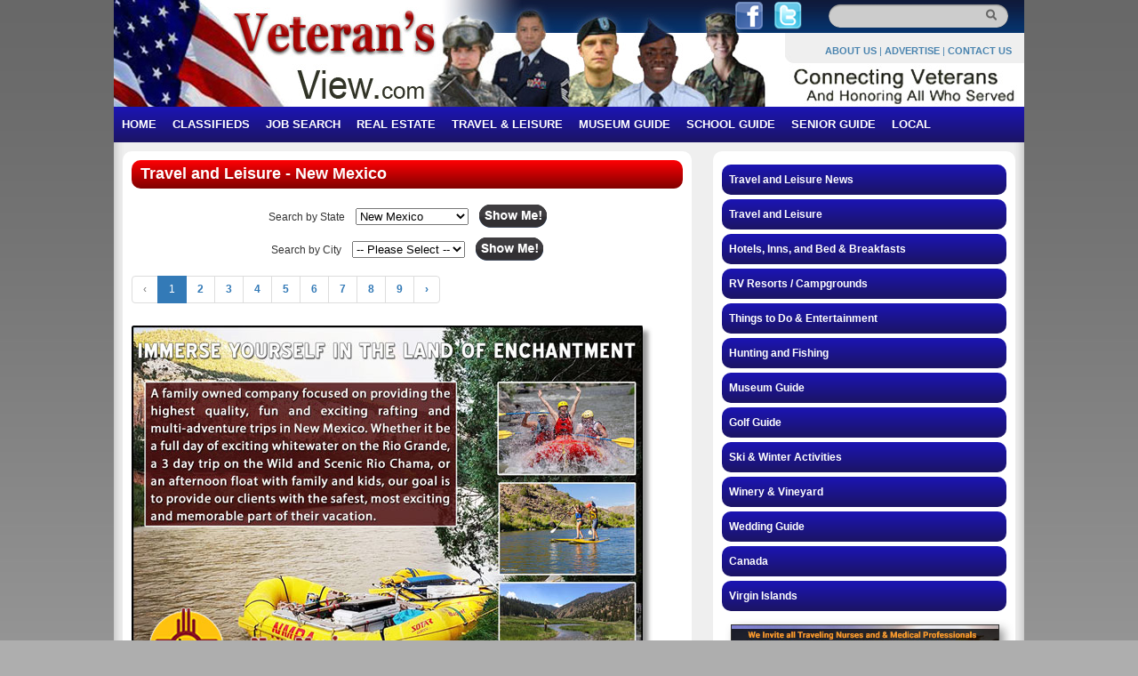

--- FILE ---
content_type: text/html; charset=UTF-8
request_url: https://veteransview.com/travel-leisure/travel-leisure/US/NM
body_size: 2739
content:
<!DOCTYPE html>
<html lang="en">
<head>
    <meta charset="UTF-8">

    <title>
    Veteran&#039;s View
 - Travel and Leisure - New Mexico
    </title>

    <!-- CSS -->
    <link rel="stylesheet" type="text/css" href="https://veteransview.com/css/style.7.css">

    <!-- JS files -->
    <script type="text/javascript" src="https://veteransview.com/js/jquery.7.js"></script>
    <script type="text/javascript" src="https://veteransview.com/js/jquery-ui.7.js"></script>

<script type="text/javascript" src="https://veteransview.com/js/hidecontent.7.js"></script>

    <!-- JS inline code -->
    <script type="text/javascript">
    //<![CDATA[
    var site_url = "https:\/\/veteransview.com";
    //]]>
    </script>

<!-- START: Google Analytics -->
<!-- END: Google Analytics -->

</head>

<body>

    <div class="wrapper-layout">

<div class="header-layout">

    <div class="date-layout">
    </div>

    <div class="social-layout">
        <a href="https://www.facebook.com/pages/Veterans-View/230236533673442" target="_blank">
            <img src="https://veteransview.com/images/face-book.png" width="31" height="31" alt="Face Book" />
        </a>
        <a href="https://twitter.com/veteransview" target="_blank">
            <img src="https://veteransview.com/images/twitter.png" width="31" height="31" alt="Twitter" />
        </a>

        <div class="header-search">
            <form method="get" action="https://veteransview.com/search?>">
                <input type="text" name="q" value="" style="width:160px; border:none; height:26px; padding:0px 3px; margin:5px 50px 0 0; float:right; background-color:transparent;" value="">
                <input type="submit" value="" style="position:absolute; top:8px; right:28px; background:url(https://veteransview.com/images/search-button.png) no-repeat; width:20px; height:18px; border:0; cursor:pointer">
            </form>
        </div>
    </div>

    <br clear="all"/>

    <div class="corner-navigation">
        <p>
        <a href="https://veteransview.com/about-us">ABOUT US</a> |
        <a href="https://veteransview.com/advertise">ADVERTISE</a> |
        <a href="https://veteransview.com/contact-us">CONTACT US</a>
        </p>
    </div>

    <br clear="all"/>

</div><!-- class="header-layout" -->
<div class="nav-bar">
    <ul>
        <li><a href="https://veteransview.com">HOME</a></li>
        <li><a href="https://veteransview.com/classifieds">CLASSIFIEDS</a></li>
        <li><a href="https://veteransview.com/job-search">JOB SEARCH</a></li>
        <li><a href="https://veteransview.com/real-estate">REAL ESTATE</a></li>
        <li><a href="https://veteransview.com/travel-leisure">TRAVEL &amp; LEISURE</a></li>
        <li><a href="https://veteransview.com/travel-leisure/museum-guide">MUSEUM GUIDE</a></li>
        <li><a href="https://veteransview.com/school">SCHOOL GUIDE</a></li>
        
        <li><a href="https://veteransview.com/senior">SENIOR GUIDE</a></li>
        <li><a href="https://veteransview.com/classifieds/local-guide">LOCAL</a></li>
    </ul>
</div>

        <div class="container">

            <div class="content">
                <div class="title-box"><h1>Travel and Leisure - New Mexico
</h1></div>
                    <!-- begin category-select -->
        <!-- end category-select -->

    <!-- begin state-select -->
    <div class="center">
<form class="inline-block" method="GET" action="https://veteransview.com/travel-leisure/travel-leisure/US/-">
    <label for="state">Search by State</label>
    &nbsp;&nbsp;
    <select name="state">
        <option value="">-- Please Select --</option>
                    <option value="AK">Alaska</option>
                    <option value="AL">Alabama</option>
                    <option value="AR">Arkansas</option>
                    <option value="AZ">Arizona</option>
                    <option value="CA">California</option>
                    <option value="CO">Colorado</option>
                    <option value="CT">Connecticut</option>
                    <option value="DC">Washington, D.C.</option>
                    <option value="DE">Delaware</option>
                    <option value="FL">Florida</option>
                    <option value="GA">Georgia</option>
                    <option value="HI">Hawaii</option>
                    <option value="IA">Iowa</option>
                    <option value="ID">Idaho</option>
                    <option value="IL">Illinois</option>
                    <option value="IN">Indiana</option>
                    <option value="KS">Kansas</option>
                    <option value="KY">Kentucky</option>
                    <option value="LA">Louisiana</option>
                    <option value="MA">Massachusetts</option>
                    <option value="MD">Maryland</option>
                    <option value="ME">Maine</option>
                    <option value="MI">Michigan</option>
                    <option value="MN">Minnesota</option>
                    <option value="MO">Missouri</option>
                    <option value="MS">Mississippi</option>
                    <option value="MT">Montana</option>
                    <option value="NC">North Carolina</option>
                    <option value="ND">North Dakota</option>
                    <option value="NE">Nebraska</option>
                    <option value="NH">New Hampshire</option>
                    <option value="NJ">New Jersey</option>
                    <option value="NM" selected="selected">New Mexico</option>
                    <option value="NV">Nevada</option>
                    <option value="NY">New York</option>
                    <option value="OH">Ohio</option>
                    <option value="OK">Oklahoma</option>
                    <option value="OR">Oregon</option>
                    <option value="PA">Pennsylvania</option>
                    <option value="RI">Rhode Island</option>
                    <option value="SC">South Carolina</option>
                    <option value="SD">South Dakota</option>
                    <option value="TN">Tennessee</option>
                    <option value="TX">Texas</option>
                    <option value="UT">Utah</option>
                    <option value="VA">Virginia</option>
                    <option value="VT">Vermont</option>
                    <option value="WA">Washington</option>
                    <option value="WI">Wisconsin</option>
                    <option value="WV">West Virginia</option>
                    <option value="WY">Wyoming</option>
            </select>
    &nbsp;&nbsp;
    <input class="show-me" type="submit" value="">
</form>
</div>
    <br>
    <!-- end state-select -->

    <!-- begin city-select -->
    <div class="center">
<form class="inline-block" method="GET" action="https://veteransview.com/travel-leisure/travel-leisure/US/NM">
    <label for="city">Search by City</label>
    &nbsp;&nbsp;
    <select name="city">
        <option value="">-- Please Select --</option>
        <option value="Abiquiu">Abiquiu</option>
        <option value="Alamogordo">Alamogordo</option>
        <option value="Albuquerque">Albuquerque</option>
        <option value="Chama">Chama</option>
        <option value="Costilla">Costilla</option>
        <option value="El Prado">El Prado</option>
        <option value="Embudo">Embudo</option>
        <option value="Espanola">Espanola</option>
        <option value="Gallup">Gallup</option>
        <option value="Hobbs">Hobbs</option>
        <option value="Kirtland">Kirtland</option>
        <option value="Las Cruces">Las Cruces</option>
        <option value="Las Vegas">Las Vegas</option>
        <option value="Raton">Raton</option>
        <option value="Roswell">Roswell</option>
        <option value="Ruidoso">Ruidoso</option>
        <option value="Santa Fe">Santa Fe</option>
        <option value="Silver City">Silver City</option>
        <option value="Taos">Taos</option>
        <option value="Tucumcari">Tucumcari</option>
    </select>
    &nbsp;&nbsp;
    <input class="show-me" type="submit" value="">
</form>
</div>
    <!-- end city-select -->

    <!-- begin paginator -->
    <div class="paginator">
        <nav>
        <ul class="pagination">
            
                            <li class="disabled" aria-disabled="true" aria-label="&laquo; Previous">
                    <span aria-hidden="true">&lsaquo;</span>
                </li>
            
            
                            
                
                
                                                                                        <li class="active" aria-current="page"><span>1</span></li>
                                                                                                <li><a href="https://veteransview.com/travel-leisure/travel-leisure/US/NM?page=2">2</a></li>
                                                                                                <li><a href="https://veteransview.com/travel-leisure/travel-leisure/US/NM?page=3">3</a></li>
                                                                                                <li><a href="https://veteransview.com/travel-leisure/travel-leisure/US/NM?page=4">4</a></li>
                                                                                                <li><a href="https://veteransview.com/travel-leisure/travel-leisure/US/NM?page=5">5</a></li>
                                                                                                <li><a href="https://veteransview.com/travel-leisure/travel-leisure/US/NM?page=6">6</a></li>
                                                                                                <li><a href="https://veteransview.com/travel-leisure/travel-leisure/US/NM?page=7">7</a></li>
                                                                                                <li><a href="https://veteransview.com/travel-leisure/travel-leisure/US/NM?page=8">8</a></li>
                                                                                                <li><a href="https://veteransview.com/travel-leisure/travel-leisure/US/NM?page=9">9</a></li>
                                                                        
            
                            <li>
                    <a href="https://veteransview.com/travel-leisure/travel-leisure/US/NM?page=2" rel="next" aria-label="Next &raquo;">&rsaquo;</a>
                </li>
                    </ul>
    </nav>

    </div>
    <!-- end paginator -->

    <!-- begin listings -->
            <div class="listing-item">
    <a href="https://veteransview.com/advertiser/9065/redir" target="_blank">
    <img class="imgsql"
        alt="New Mexico River Adventures"
        src="https://images.central-news.com/23572.jpg">
    </a>
    <div class="toggle more-info">
        <a href="#">More Info ...</a>
    </div>
    <div class="contentbox">
        <b>
            <a href="https://veteransview.com/advertiser/9065">
                New Mexico River Adventures
            </a>
        </b>
    <br>Embudo, NM
    <br>800.983.7756
            <br><a href="https://veteransview.com/advertiser/9065/redir/url" target="_blank">www.newmexicoriveradventures.com</a>
            </div>
</div>

            <div class="listing-item">
    <a href="https://veteransview.com/advertiser/7525/redir" target="_blank">
    <img class="imgsql"
        alt="The Museum of Indian Art&#039;s Culture"
        src="https://images.central-news.com/21263.jpg">
    </a>
    <div class="toggle more-info">
        <a href="#">More Info ...</a>
    </div>
    <div class="contentbox">
        <b>
            <a href="https://veteransview.com/advertiser/7525">
                The Museum of Indian Art&#039;s Culture
            </a>
        </b>
    <br>Santa Fe, NM
    <br>505.476.1269
            <br><a href="https://veteransview.com/advertiser/7525/redir/url" target="_blank">www.indianartsandculture.org</a>
            </div>
</div>

            <div class="listing-item">
    <a href="https://veteransview.com/advertiser/7318/redir" target="_blank">
    <img class="imgsql"
        alt="Kit Carson House Museum"
        src="https://images.central-news.com/27059.jpg">
    </a>
    <div class="toggle more-info">
        <a href="#">More Info ...</a>
    </div>
    <div class="contentbox">
        <b>
            <a href="https://veteransview.com/advertiser/7318">
                Kit Carson House Museum
            </a>
        </b>
    <br>113 Kit Carson road
    <br>Taos, NM, 87571
    <br>575.758.4945
            <br><a href="https://veteransview.com/advertiser/7318/redir/url" target="_blank">www.kitcarsonmuseum.org</a>
            </div>
</div>

        <!-- end listings -->

    <!-- begin paginator -->
    <div class="paginator">
        <nav>
        <ul class="pagination">
            
                            <li class="disabled" aria-disabled="true" aria-label="&laquo; Previous">
                    <span aria-hidden="true">&lsaquo;</span>
                </li>
            
            
                            
                
                
                                                                                        <li class="active" aria-current="page"><span>1</span></li>
                                                                                                <li><a href="https://veteransview.com/travel-leisure/travel-leisure/US/NM?page=2">2</a></li>
                                                                                                <li><a href="https://veteransview.com/travel-leisure/travel-leisure/US/NM?page=3">3</a></li>
                                                                                                <li><a href="https://veteransview.com/travel-leisure/travel-leisure/US/NM?page=4">4</a></li>
                                                                                                <li><a href="https://veteransview.com/travel-leisure/travel-leisure/US/NM?page=5">5</a></li>
                                                                                                <li><a href="https://veteransview.com/travel-leisure/travel-leisure/US/NM?page=6">6</a></li>
                                                                                                <li><a href="https://veteransview.com/travel-leisure/travel-leisure/US/NM?page=7">7</a></li>
                                                                                                <li><a href="https://veteransview.com/travel-leisure/travel-leisure/US/NM?page=8">8</a></li>
                                                                                                <li><a href="https://veteransview.com/travel-leisure/travel-leisure/US/NM?page=9">9</a></li>
                                                                        
            
                            <li>
                    <a href="https://veteransview.com/travel-leisure/travel-leisure/US/NM?page=2" rel="next" aria-label="Next &raquo;">&rsaquo;</a>
                </li>
                    </ul>
    </nav>

    </div>
    <!-- end paginator -->
            </div><!-- end class="content" -->

            <div class="right-sidebar">
                <ul>
    <li><a href="https://veteransview.com/travel-leisure/travel-leisure/news">Travel and Leisure News</a></li>
</ul>

<ul>
                <li><a href="https://veteransview.com/travel-leisure/travel-leisure">Travel and Leisure</a></li>
                    <li><a href="https://veteransview.com/travel-leisure/hotels">Hotels, Inns, and Bed &amp; Breakfasts</a></li>
                    <li><a href="https://veteransview.com/travel-leisure/rv">RV Resorts / Campgrounds</a></li>
                    <li><a href="https://veteransview.com/travel-leisure/entertainment">Things to Do &amp; Entertainment</a></li>
                    <li><a href="https://veteransview.com/travel-leisure/hunting-fishing">Hunting and Fishing</a></li>
                    <li><a href="https://veteransview.com/travel-leisure/museum-guide">Museum Guide</a></li>
                    <li><a href="https://veteransview.com/travel-leisure/golf-guide">Golf Guide</a></li>
                    <li><a href="https://veteransview.com/travel-leisure/ski-guide">Ski &amp; Winter Activities</a></li>
                    <li><a href="https://veteransview.com/travel-leisure/winery-guide">Winery &amp; Vineyard</a></li>
                    <li><a href="https://veteransview.com/travel-leisure/wedding-guide">Wedding Guide</a></li>
    </ul>

<ul>
    <li><a href="https://veteransview.com/canada ">Canada</a></li>
    <li><a href="https://veteransview.com/virgin-islands">Virgin Islands</a></li>
</ul>

<!-- begin slot: sidebar-1 -->
    <a target="_blank" href="http://www.ddrvresort.com">
        <img class="sidebar-300" alt="Distant Drums RV Resort" src="https://images.central-news.com/24422-1.jpg">
    </a>
    <a target="_blank" href="https://www.coletolakervresort.com/">
        <img class="sidebar-300" alt="Victoria Coleto Lake RV Resort" src="https://images.central-news.com/24120.jpg">
    </a>
    <a target="_blank" href="http://www.luv2cruz.com">
        <img class="sidebar-300" alt="Cruise One" src="https://images.central-news.com/24522-1.jpg">
    </a>
    <a target="_blank" href="http://www.fourrosesbourbon.com">
        <img class="sidebar-300" alt="Fossil Rim Wildlife Center" src="https://images.central-news.com/136173.jpg">
    </a>
<!-- end slot: sidebar-1 -->
            </div><!-- end class="right-sidebar" -->

            <br clear="all">

        </div><!-- end class="container" -->

<div class="footer-layout">

<p>COPYRIGHT &copy; 2026 VETERAN&#039;S VIEW. ALL RIGHTS RESERVED.</p>
<span id="siteseal"><script async type="text/javascript" src="https://seal.godaddy.com/getSeal?sealID=eHh6DQP51w2iQGsE8pzgAw94VDqjRf1raiKyXM0Rxjxz4F0fyejr5Md4bngN"></script></span>

</div>

        <br clear="all">

    </div><!-- end class="wrapper-layout" -->

</body>
</html>


--- FILE ---
content_type: text/javascript
request_url: https://veteransview.com/js/hidecontent.7.js
body_size: -55
content:
$(document).ready(function() {

    /* XXXXXXXXXXXX X  X XXXXXXXXXXX */	

    $(".toggle").click(function(){

        if ($(this).next().is(":hidden")){

            ($(this).next().slideDown("fast"));	

        } else{

            $(this).next().hide();

        } 
        return false;
    });	

    /* XXXXXXXXXXXX X  X XXXXXXXXXXX */

    $(".toggle2").click(function(){

        if ($(this).next().is(":hidden")){

            ($(this).next().slideDown("fast"));	

        } else{

            $(this).next().hide();

        } 
        return false;
    });	

    /* XXXXXXXXXXXX X  X XXXXXXXXXXX */

    $("#cp").hide();

    $("#cpBtn").click(function(){
        $("#cp").toggle("slow","linear");
    });


});
